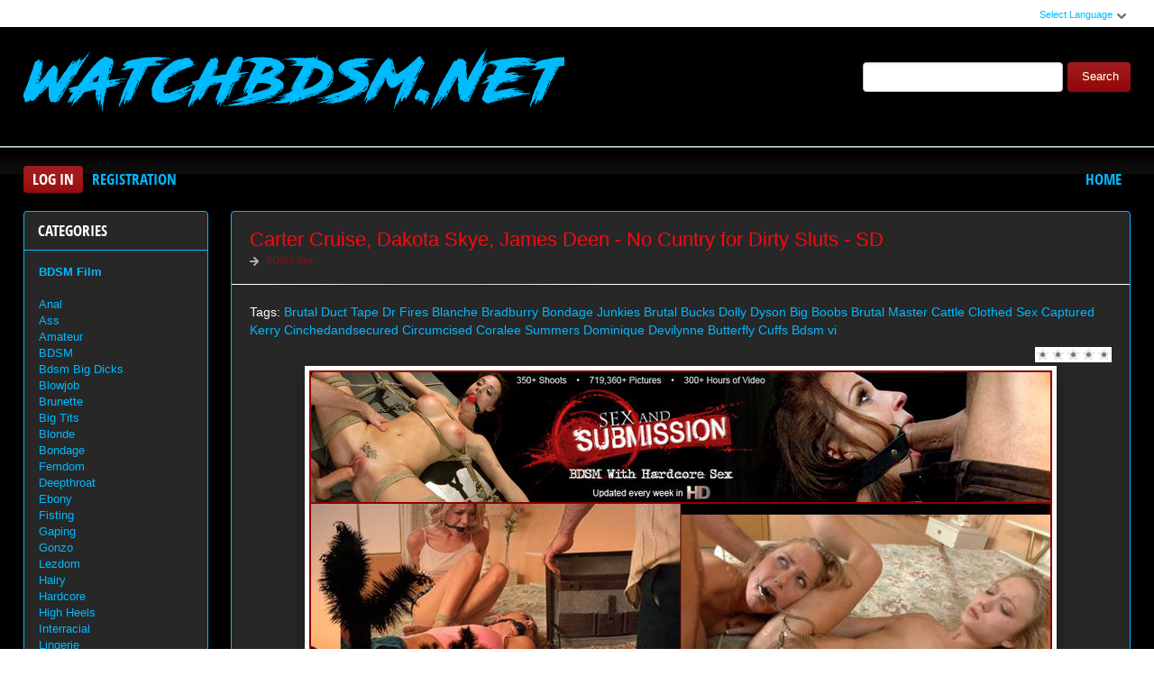

--- FILE ---
content_type: text/html; charset=utf-8
request_url: https://watchbdsm.net/rare-sex-bdsm/9633-carter-cruisedakota-skyejames-deen-no-cuntry-for-dirty-sluts-sd.html
body_size: 9961
content:
<!DOCTYPE html PUBLIC "-//W3C//DTD XHTML 1.0 Transitional//EN" "http://www.w3.org/TR/xhtml1/DTD/xhtml1-transitional.dtd">
<html xmlns="http://www.w3.org/1999/xhtml" xml:lang="ru" lang="ru">
    <head>
        <meta http-equiv="Content-Type" content="text/html; charset=utf-8" />
<title>Extreme Porn Scene in HD Carter Cruise, Dakota Skye, James Deen - No Cuntry for Dirty Sluts - SD Download</title>
<meta name="description" content="Cast: Carter Cruise, Dakota Skye, James Deen Video: No Cuntry for Dirty Sluts Genre: Brutal, Duct Tape, Dr Fires, Blanche Bradburry, Bondage Junkies, Brutal Bucks, Dolly Dyson, Big Boobs, Brutal" />
<meta name="keywords" content="Brutal, Duct Tape, Dr Fires, Blanche Bradburry, Bondage Junkies, Brutal Bucks, Dolly Dyson, Big Boobs, Brutal Master, Cattle, Clothed Sex, Captured Kerry, Cinchedandsecured, Circumcised, Coralee Summers, Dominique, Devilynne, Butterfly Cuffs, Bdsm vi" />
<meta name="generator" content="DataLife Engine (http://dle-news.ru)" />
<meta property="og:site_name" content="Bdsm Video Watch Free - Sex Extreme In HD: WatchBdsm.net" />
<meta property="og:type" content="article" />
<meta property="og:title" content="Carter Cruise, Dakota Skye, James Deen - No Cuntry for Dirty Sluts - SD" />
<meta property="og:url" content="https://watchbdsm.net/rare-sex-bdsm/9633-carter-cruisedakota-skyejames-deen-no-cuntry-for-dirty-sluts-sd.html" />
<meta name="news_keywords" content="Brutal, Duct Tape, Dr Fires, Blanche Bradburry, Bondage Junkies, Brutal Bucks, Dolly Dyson, Big Boobs, Brutal Master, Cattle, Clothed Sex, Captured Kerry, Cinchedandsecured, Circumcised, Coralee Summers, Dominique, Devilynne, Butterfly Cuffs, Bdsm vi" />
<meta property="og:image" content="https://i121.fastpic.org/big/2023/0312/b7/974e9abdcb02f1b1aab540e0ed146bb7.jpg" />
<link rel="search" type="application/opensearchdescription+xml" href="https://watchbdsm.net/engine/opensearch.php" title="Bdsm Video Watch Free - Sex Extreme In HD: WatchBdsm.net" />
<script type="text/javascript" src="/engine/classes/js/jquery.js"></script>
<script type="text/javascript" src="/engine/classes/js/jqueryui.js"></script>
<script type="text/javascript" src="/engine/classes/js/dle_js.js"></script>
<script type="text/javascript" src="/engine/classes/masha/masha.js"></script>
<link media="screen" href="/engine/editor/css/default.css" type="text/css" rel="stylesheet" />
        <link rel="shortcut icon" href="/templates/teeempl/images/favicon.ico" />
        <link media="screen" href="/templates/teeempl/style/styles.css" type="text/css" rel="stylesheet" />
        <link media="screen" href="/templates/teeempl/style/engine.css" type="text/css" rel="stylesheet" />
        <link media="screen" href="/templates/teeempl/fonts/opensans.css" type="text/css" rel="stylesheet">

        <script type="text/javascript" src="/templates/teeempl/js/libs.js"></script>
        <script type="text/javascript" src="/templates/teeempl/js/jquery.elegantcarousel.min_ob.js"></script>
       <meta name="google-site-verification" content="AWqESlhgWDevc_b3BVBfc8TLtVgujvGv2MM7Q0jZShg" />
    </head>
    <body>
        <script type="text/javascript">
<!--
var dle_root       = '/';
var dle_admin      = '';
var dle_login_hash = 'a03384f8376b505a26bd942a91b36f282c7b9426';
var dle_group      = 5;
var dle_skin       = 'teeempl';
var dle_wysiwyg    = '1';
var quick_wysiwyg  = '0';
var dle_act_lang   = ["Yes", "No", "Enter", "Cancel", "Save", "Delete", "Loading. Please, wait..."];
var menu_short     = 'Quick edit';
var menu_full      = 'Full edit';
var menu_profile   = 'View profile';
var menu_send      = 'Send message';
var menu_uedit     = 'Admin Center';
var dle_info       = 'Information';
var dle_confirm    = 'Confirm';
var dle_prompt     = 'Enter the information';
var dle_req_field  = 'Please fill in all the required fields';
var dle_del_agree  = 'Are you sure you want to delete it? This action cannot be undone';
var dle_spam_agree = 'Are you sure you want to mark the user as a spammer? This will remove all his comments';
var dle_complaint  = 'Enter the text of your complaint to the Administration:';
var dle_big_text   = 'Highlighted section of text is too large.';
var dle_orfo_title = 'Enter a comment to the detected error on the page for Administration ';
var dle_p_send     = 'Send';
var dle_p_send_ok  = 'Notification has been sent successfully ';
var dle_save_ok    = 'Changes are saved successfully. Refresh the page?';
var dle_reply_title= 'Reply to the comment';
var dle_tree_comm  = '0';
var dle_del_news   = 'Delete article';
var dle_sub_agree  = 'Do you really want to subscribe to this article’s comments?';
var allow_dle_delete_news   = false;
var dle_search_delay   = false;
var dle_search_value   = '';
jQuery(function($){
FastSearch();
});
//-->
</script>
        <div id="pagebg" class="fixsize modefx">
            <div id="topbar">
                <div class="whline">
                    <div class="wrp">
                        <div id="langs">
                            <span class="sel-lang">Select Language<b class="ico">^</b>
                            </span>
                            <noindex>
                                <ul class="langs">
                                    <li>
                                        <a rel="nofollow" href="https://translate.google.com/translate?u=https://watchbdsm.net&amp;langpair=ru|de">
                                            <img title="Deutsch" alt="Deutsch" src="/templates/teeempl/images/lang/germany.png">
                                        </a>
                                    </li>
                                    <li>
                                        <a rel="nofollow" href="https://translate.google.com/translate?u=https://watchbdsm.net&amp;langpair=eng|ru">
                                            <img title="Russian" alt="Russian" src="/templates/teeempl/images/lang/russian.png">
                                        </a>
                                    </li>
                                    <li><a rel="nofollow" href="https://translate.google.com/translate?u=https://watchbdsm.net&amp;langpair=ru|fr">
                                        <img title="French" alt="French" src="/templates/teeempl/images/lang/france.png">
                                        </a>
                                    </li>
                                    <li>
                                        <a rel="nofollow" href="https://translate.google.com/translate?u=https://watchbdsm.net&amp;langpair=ru|it">
                                            <img title="Italian" alt="Italian" src="/templates/teeempl/images/lang/italy.png">
                                        </a>
                                    </li>
                                    <li>
                                        <a rel="nofollow" href="https://translate.google.com/translate?u=https://watchbdsm.net&amp;langpair=ru|ar">
                                            <img title="Arabic" alt="Arabic" src="/templates/teeempl/images/lang/arabia.png">
                                        </a>
                                    </li>
                                    <li>
                                        <a rel="nofollow" href="https://translate.google.com/translate?u=https://watchbdsm.net&amp;langpair=ru|zh-CN">
                                            <img title="Chinesse" alt="Chinese" src="/templates/teeempl/images/lang/china.png">
                                        </a>
                                    </li>
                                    <li>
                                        <a rel="nofollow" href="https://translate.google.com/translate?u=https://watchbdsm.net&amp;langpair=ru|zh-TW">
                                            <img title="Taiwan" alt="Taiwan" src="/templates/teeempl/images/lang/taiwan.png">
                                        </a>
                                    </li>
                                    <li>
                                        <a rel="nofollow" href="https://translate.google.com/translate?u=https://watchbdsm.net&amp;langpair=ru|nl">
                                            <img title="Nederlands" alt="Nederlands" src="/templates/teeempl/images/lang/netherlands.png">
                                        </a>
                                    </li>
                                    <li>
                                        <a rel="nofollow" href="https://translate.google.com/translate?u=https://watchbdsm.net&amp;langpair=ru|ja">
                                            <img title="Japanese" alt="Japanese" src="/templates/teeempl/images/lang/japan.png">
                                        </a>
                                    </li>
                                   <li>
                                       <a rel="nofollow" href="https://translate.google.com/translate?u=https://watchbdsm.net&amp;langpair=ru|ko">
                                           <img title="Korean" alt="Korean" src="/templates/teeempl/images/lang/korea.png">
                                       </a>
                                    </li>
                                    <li>
                                        <a rel="nofollow" href="https://translate.google.com/translate?u=https://watchbdsm.net&amp;langpair=ru|es">
                                            <img title="Spain" alt="Spain" src="/templates/teeempl/images/lang/spain.png">
                                        </a>
                                    </li>
                                    <li>
                                        <a rel="nofollow" href="https://translate.google.com/translate?u=https://watchbdsm.net&amp;langpair=ru|pt">
                                            <img title="Portugues" alt="Portugues" src="/templates/teeempl/images/lang/portugal.png">
                                        </a>
                                    </li>
                                </ul>
                            </noindex>
                        </div>
                        
                    </div>
                </div>
            </div>
            <div id="header">
                <div class="wrp">
                    <h1 class="logo"><a class="thd" href="/" title="Extreme Sex Videos - Pain and Humiliation of Beautiful Women">Video Extreme Porn Scenes Fetish - Download Fast</a></h1>
                    <form id="searchbar" method="post" action="">
                        <input type="hidden" name="do" value="search">
                        <input type="hidden" name="subaction" value="search">
                        <input id="story" name="story" value="" type="text">
                        <button class="btn" type="submit">Search</button>
                    </form>
                </div>
            </div>
          <div id="toolbar">
                <div class="wrp imfont clrfix">
                    

<span class="lgbox">
    <a class="lg-btn" id="loginbtn" href="#">Log in</a>
    <a href="https://watchbdsm.net/index.php?do=register">Registration</a>
</span>
<div id="logindialog" title="Log in" style="display:none;">
    <form method="post" action="">
        <div class="logform">
            <div class="lfield"><label for="login_name">Login:</label><input type="text" name="login_name" id="login_name"></div>
            <div class="lfield lfpas"><label for="login_password">Password:</label><input type="password" name="login_password" id="login_password"><a href="http://pornobed.org/index.php?do=lostpassword">Forgot?</a></div>
            <div class="checkbox"><input type="checkbox" name="login_not_save" id="login_not_save" value="1"> <label for="login_not_save">Do not remember</label></div>
            <div class="lggrfield"><button class="fbutton" onclick="submit();" type="submit" title="Login">Login</button><input name="login" type="hidden" id="login" value="submit"></div>
        </div>
    </form>
</div>

                    <ul class="hmenu">
                        <li><a href="/">Home</a></li>
                        
                    </ul>
                </div>
            </div>     
            <div class="wrp">
                <div class="clrfix" id="content">
                    <div id="midside" class="rcol">
                        
                       
                        
                     
                        <div id='dle-content'><div class="fstory box">
    <div class="storyhead">
        <h1 class="shead">Carter Cruise, Dakota Skye, James Deen - No Cuntry for Dirty Sluts - SD</h1>
        <div class="ratingfull"><div id='ratig-layer-9633'><div class="rating">
		<ul class="unit-rating">
		<li class="current-rating" style="width:0%;">0</li>
		<li><a href="#" title="Useless" class="r1-unit" onclick="doRate('1', '9633'); return false;">1</a></li>
		<li><a href="#" title="Poor" class="r2-unit" onclick="doRate('2', '9633'); return false;">2</a></li>
		<li><a href="#" title="Fair" class="r3-unit" onclick="doRate('3', '9633'); return false;">3</a></li>
		<li><a href="#" title="Good" class="r4-unit" onclick="doRate('4', '9633'); return false;">4</a></li>
		<li><a href="#" title="Excellent" class="r5-unit" onclick="doRate('5', '9633'); return false;">5</a></li>
		</ul>
</div></div></div>
        <p class="link-cat"><a href="https://watchbdsm.net/rare-sex-bdsm/">BDSM Sex</a></p>
    </div>
    <div class="scont clrfix">
        Tags: <span><a href="https://watchbdsm.net/tags/Brutal/">Brutal</a></span> <span><a href="https://watchbdsm.net/tags/Duct+Tape/">Duct Tape</a></span> <span><a href="https://watchbdsm.net/tags/Dr+Fires/">Dr Fires</a></span> <span><a href="https://watchbdsm.net/tags/Blanche+Bradburry/">Blanche Bradburry</a></span> <span><a href="https://watchbdsm.net/tags/Bondage+Junkies/">Bondage Junkies</a></span> <span><a href="https://watchbdsm.net/tags/Brutal+Bucks/">Brutal Bucks</a></span> <span><a href="https://watchbdsm.net/tags/Dolly+Dyson/">Dolly Dyson</a></span> <span><a href="https://watchbdsm.net/tags/Big+Boobs/">Big Boobs</a></span> <span><a href="https://watchbdsm.net/tags/Brutal+Master/">Brutal Master</a></span> <span><a href="https://watchbdsm.net/tags/Cattle/">Cattle</a></span> <span><a href="https://watchbdsm.net/tags/Clothed+Sex/">Clothed Sex</a></span> <span><a href="https://watchbdsm.net/tags/Captured+Kerry/">Captured Kerry</a></span> <span><a href="https://watchbdsm.net/tags/Cinchedandsecured/">Cinchedandsecured</a></span> <span><a href="https://watchbdsm.net/tags/Circumcised/">Circumcised</a></span> <span><a href="https://watchbdsm.net/tags/Coralee+Summers/">Coralee Summers</a></span> <span><a href="https://watchbdsm.net/tags/Dominique/">Dominique</a></span> <span><a href="https://watchbdsm.net/tags/Devilynne/">Devilynne</a></span> <span><a href="https://watchbdsm.net/tags/Butterfly+Cuffs/">Butterfly Cuffs</a></span> <span><a href="https://watchbdsm.net/tags/Bdsm+vi/">Bdsm vi</a></span>
        <div class="scont oblozhka">
          	<div style="text-align:center;"><!--dle_image_begin:https://i121.fastpic.org/big/2023/0312/b7/974e9abdcb02f1b1aab540e0ed146bb7.jpg|--><img src="https://i121.fastpic.org/big/2023/0312/b7/974e9abdcb02f1b1aab540e0ed146bb7.jpg" style="max-width:100%;" alt="Carter Cruise, Dakota Skye, James Deen - No Cuntry for Dirty Sluts - SD"><!--dle_image_end--></div><br><b>Cast:</b> Carter Cruise, Dakota Skye, James Deen<br><b>Video:</b> No Cuntry for Dirty Sluts<br><b>Genre:</b> Brutal, Duct Tape, Dr Fires, Blanche Bradburry, Bondage Junkies, Brutal Bucks, Dolly Dyson, Big Boobs, Brutal Master, Cattle, Clothed Sex, Captured Kerry, Cinchedandsecured, Circumcised, Coralee Summers, Dominique, Devilynne, Butterfly Cuffs, Bdsm video sex, Extreme sex bdsm, Sex archive bdsm, Extreme porn bdsm, Rare bdsm, American bdsm sex<br><b>Year:</b> 2023<br><br>Carter Cruise and Dakota Skye star in this epic feature presentation with James Deen. Two girls' imaginations run wild as they fantasize a sexually thrilling adventure filled with BDSM and rough anal sex.<br><br><b>Time:</b> 01:01:44 | <b>Quality:</b> SD | <b>Format:</b> MPEG-4 | <b>Size:</b> 368 MB<br><br><u>Video Screen, Click To Enlarge!</u><br><!--dle_leech_begin--><a href="https://watchbdsm.net/engine/go.php?url=aHR0cHM6Ly9pMTIxLmZhc3RwaWMub3JnL2JpZy8yMDIzLzAzMTIvNDgvNDA0ZThmM2M1NjcxZWUyZWEzYTczZWYxYmNlZWY5NDguanBn"  target="_blank"><!--dle_image_begin:https://i121.fastpic.org/thumb/2023/0312/48/404e8f3c5671ee2ea3a73ef1bceef948.jpeg|--><img src="https://i121.fastpic.org/thumb/2023/0312/48/404e8f3c5671ee2ea3a73ef1bceef948.jpeg" style="max-width:100%;" alt=""><!--dle_image_end--></a><!--dle_leech_end--><br><br><b>Download At High Speed - Carter Cruise, Dakota Skye, James Deen - No Cuntry for Dirty Sluts - SD</b><br>		<div id="8ea284a28ff5a7e227709c23200d5e11">
			<button data-hash="8ea284a28ff5a7e227709c23200d5e11" class="show_quote" title="download"></button>
		</div>
           <br>
<noindex><center><a href="https://shitting.takefile.link/premium284713.html" target="_blank"><img src="https://shitting.takefile.link/promo/takefile72890.gif" alt="TakeFile.link"/></a></center></noindex>
        </div>
    </div>
    <div class="storyfoot clrfix">
        <ul class="sinfo">
            <li class="argnick"><b class="ico">*</b><a onclick="ShowProfile('admin2', 'https://watchbdsm.net/user/admin2/', '0'); return false;" href="https://watchbdsm.net/user/admin2/">admin2</a></li>
            <li class="argviews"><b class="ico">*</b>512</li>
            <li class="argdate"><b class="ico">*</b>12-03-2023, 04:09</li>
            <li class="moderico edit"></li>
        </ul>
    </div>
</div>
<div class="hsep"> </div>

<div class="berrors">
	Dear visitor, you went to the site as unregistered user.<br />
	We encourage you to <a href="/index.php?do=register">register</a> or enter the site under your name.
</div>


<div class="box relatednews">
    <h3 class="imfont">Related <span>Videos</span></h3>
    <div class="mcont">
        <ul class="related clrfix">
           <li>
    <a href="https://watchbdsm.net/rare-sex-bdsm/9631-luna-star-pornstars-like-it-big-fullhd.html" title="Luna Star - Pornstars Like It Big - FullHD">
        <span class="rn-img">
            <img src="/uploads/posts/2023-03/1678442022_7061_watchbdsm_net.jpg" alt="Luna Star - Pornstars Like It Big - FullHD">
            <b class="thd play">Download Free</b>
        </span>
        <b class="rn-title">Luna Star - Pornstars Like It Big - FullHD</b>
    </a>
</li><li>
    <a href="https://watchbdsm.net/rare-sex-bdsm/9615-kara-cox-doctors-abusement-pt-2-fullhd.html" title="Kara Cox - Doctors abusement, PT 2 - FullHD">
        <span class="rn-img">
            <img src="/uploads/posts/2023-03/1678086189_5021_watchbdsm_net.jpg" alt="Kara Cox - Doctors abusement, PT 2 - FullHD">
            <b class="thd play">Download Free</b>
        </span>
        <b class="rn-title">Kara Cox - Doctors abusement, PT 2 - FullHD</b>
    </a>
</li><li>
    <a href="https://watchbdsm.net/rare-sex-bdsm/9608-veruca-james-dakota-skye-the-reluctant-slave-hd.html" title="Veruca James, Dakota Skye - The Reluctant Slave - HD">
        <span class="rn-img">
            <img src="/uploads/posts/2023-03/1678004990_1961_watchbdsm_net.jpg" alt="Veruca James, Dakota Skye - The Reluctant Slave - HD">
            <b class="thd play">Download Free</b>
        </span>
        <b class="rn-title">Veruca James, Dakota Skye - The Reluctant Slave - HD</b>
    </a>
</li><li>
    <a href="https://watchbdsm.net/rare-sex-bdsm/9584-diamond-tanita-pussy-hose-hd.html" title="Diamond, Tanita - Pussy Hose - HD">
        <span class="rn-img">
            <img src="/uploads/posts/2023-02/1676962745_8891_watchbdsm_net.jpg" alt="Diamond, Tanita - Pussy Hose - HD">
            <b class="thd play">Download Free</b>
        </span>
        <b class="rn-title">Diamond, Tanita - Pussy Hose - HD</b>
    </a>
</li><li>
    <a href="https://watchbdsm.net/rare-sex-bdsm/9505-randy-moore-christmas-wish-hd-bondagecafe.html" title="Randy Moore - Christmas Wish - HD - BondageCafe">
        <span class="rn-img">
            <img src="/uploads/posts/2023-01/1674644968_691_watchbdsm_net.jpg" alt="Randy Moore - Christmas Wish - HD - BondageCafe">
            <b class="thd play">Download Free</b>
        </span>
        <b class="rn-title">Randy Moore - Christmas Wish - HD - BondageCafe</b>
    </a>
</li><li>
    <a href="https://watchbdsm.net/rare-sex-bdsm/9443-bondage-blowjob-in-the-office-part-2-fullhd-asianastarr.html" title="Bondage Blowjob In The Office Part 2 - FullHD - AsianaStarr">
        <span class="rn-img">
            <img src="/uploads/posts/2023-01/1672906823_2661_watchbdsm_net.jpg" alt="Bondage Blowjob In The Office Part 2 - FullHD - AsianaStarr">
            <b class="thd play">Download Free</b>
        </span>
        <b class="rn-title">Bondage Blowjob In The Office Part 2 - FullHD - AsianaStarr</b>
    </a>
</li><li>
    <a href="https://watchbdsm.net/rare-sex-bdsm/9401-nicole-aria-baby-canvas-fullhd-abbiemaley.html" title="Nicole Aria, Baby Canvas - FullHD - AbbieMaley">
        <span class="rn-img">
            <img src="/uploads/posts/2022-12/1671097800_1201_watchbdsm_net.jpg" alt="Nicole Aria, Baby Canvas - FullHD - AbbieMaley">
            <b class="thd play">Download Free</b>
        </span>
        <b class="rn-title">Nicole Aria, Baby Canvas - FullHD - AbbieMaley</b>
    </a>
</li>
        </ul>
    </div>
</div>

<div class="box">
    <!--dleaddcomments-->
    <!--dlecomments-->
    <!--dlenavigationcomments-->
</div></div>
                    </div>
                    <div id="sidebar" class="lcol">
    <div class="box">
        <h3 class="imfont">Categories</h3>
        <div class="bcont">
        
            <ul class="vmenu">
               
             <li><a href="/rare-sex-bdsm/"><b>BDSM Film</b></a></li> 
              <br>
             <li><a href="/tags/Anal/" title="Anal">Anal</a>
             <li><a href="/tags/Ass/" title="Ass">Ass</a></li>   
             <li><a href="/tags/Amateur/" title="Amateur">Amateur</a></li> 
             <li><a href="/tags/BDSM/" title="BDSM">BDSM</a> 
             <li><a href="/tags/bdsm+big+dicks/" title="bdsm big dicks">Bdsm Big Dicks</a></li> 
             <li><a href="/tags/Blowjob/" title="Blowjob">Blowjob</a></li>
             <li><a href="/tags/Brunette/" title="Brunette">Brunette</a></li>  
             <li><a href="/tags/Big+Tits/" title="Big Tits">Big Tits</a></li>
             <li><a href="/tags/Blonde/" title="Blonde">Blonde</a></li>
             <li><a href="/tags/Bondage/" title="Bondage">Bondage</a></li>
             <li><a href="/tags/Femdom/" title="Femdom">Femdom</a></li> 
             <li><a href="/tags/Deepthroat/" title="Deepthroat">Deepthroat</a></li>
             <li><a href="/tags/Ebony/" title="Ebony">Ebony</a></li>  
             <li><a href="/tags/Fisting/" title="Fisting">Fisting</a></li>
             <li><a href="/tags/Gaping/" title="Gaping">Gaping</a></li>
             <li><a href="/tags/Gonzo/" title="Gonzo">Gonzo</a></li>
             <li><a href="/tags/Lezdom/" title="Lezdom">Lezdom</a>
             <li><a href="/tags/Hairy/" title="Hairy">Hairy</a></li>    
             <li><a href="/tags/Hardcore/" title="Hardcore">Hardcore</a></li>
             <li><a href="/tags/High+Heels/" title="High Heels">High Heels</a></li>   
             <li><a href="/tags/Interracial/" title="Interracial">Interracial</a></li>   
             <li><a href="/tags/Lingerie/" title="Lingerie">Lingerie</a></li>
             <li><a href="/tags/Latina/" title="Latina">Latina</a></li>
             <li><a href="/tags/Milf/" title="Milf">Milf</a></li>
             <li><a href="/tags/Masturbation/" title="Masturbation">Masturbation</a></li>
             <li><a href="/tags/Spanking/" title="Spanking">Spanking</a></li> 
             <li><a href="/tags/Strapon/" title="Strapon">Strapon</a></li>  
             <li><a href="/tags/Oral/" title="Oral">Oral</a></li>   
             <li><a href="/tags/Fetish/" title="Fetish">Fetish</a></li>
             <li><a href="/tags/Gang+Bang/" title="Gang Bang">Gang Bang</a></li>
             <li><a href="/tags/Handjob/" title="Handjob">Handjob</a></li>  
             <li><a href="/tags/Petite/" title="Petite">Petite</a></li>
             <li><a href="/tags/POV/" title="POV">POV</a></li>   
             <li><a href="/tags/Redhead/" title="Redhead">Redhead</a></li>
             <li><a href="/tags/Rimming/" title="Rimming">Rimming</a></li>     
             <li><a href="/tags/Spitting/" title="Spitting">Spitting</a></li>
             <li><a href="/tags/Shaved/" title="Shaved">Shaved</a></li>   
             <li><a href="/tags/Teens/" title="Teens">Teens</a></li>
             <li><a href="/tags/Small+Tits/" title="Small Tits">Small Tits</a></li>  
             <li><a href="/tags/Stockings/" title="Stockings">Stockings</a></li>
             <li><a href="/tags/Straight/" title="Straight">Straight</a></li>   
             <li><a href="/tags/Teen/" title="Teen">Teen</a></li>   
             <li><a href="/tags/Tattoo/" title="Tattoo">Tattoo</a></li>
             <li><a href="/tags/Toys/" title="Toys">Toys</a></li>
             </ul>
             </div>     
             </div>  
    
    
    <div class="box">
    <h3 class="imfont">Porn Studios</h3>
        <div class="bcont">
        
            <ul class="vmenu">
               
<li><a href="/tags/AsiansBondage/" title="AsiansBondage">AsiansBondage</a>
<li><a href="/tags/BIZARRE+VIDEO/" title="BIZARRE VIDEO">BIZARRE VIDEO</a>
<li><a href="/tags/BLEU+PRODUCTIONS/" title="BLEU PRODUCTIONS">BLEU PRODUCTIONS</a>
<li><a href="/tags/BOUND+GANG+BANGS/" title="BOUND GANG BANGS">BOUND GANG BANGS</a>
<li><a href="/tags/Ball+Gagger/" title="Ball Gagger">Ball Gagger</a>
<li><a href="/tags/BondageLife/" title="BondageLife">BondageLife</a>
<li><a href="/tags/BoundGangBangs/" title="BoundGangBangs">BoundGangBangs</a>
<li><a href="/tags/BrutalMaster/" title="BrutalMaster">BrutalMaster</a>
<li><a href="/tags/BrutalSessions/" title="BrutalSessions">BrutalSessions</a>
<li><a href="/tags/CumBots/" title="CumBots">CumBots</a>
<li><a href="/tags/DDFNetwork/" title="DDF NETWOR">DDF NETWOR</a>
<li><a href="/tags/DEVIANT+HARDCORE/" title="DEVIANT HARDCORE">DEVIANT HARDCORE</a>
<li><a href="/tags/DEVICE+BONDAGE/" title="DEVICE BONDAGE">DEVICE BONDAGE</a>
<li><a href="/tags/DIGITAL+SIN/" title="DIGITAL SIN">DIGITAL SIN</a>
<li><a href="/tags/Device+Bondage/" title="Device Bondage">Device Bondage</a>
<li><a href="/tags/DivineBitches/" title="DivineBitches">DivineBitches</a>
<li><a href="/tags/Dungeon+of+Cum/" title="Dungeon of Cum">Dungeon of Cum</a>
<li><a href="/tags/DungeonCorp/" title="DungeonCorp">DungeonCorp</a>
<li><a href="/tags/DungeonofCum/" title="DungeonofCum">DungeonofCum</a>
<li><a href="/tags/EVERYTHING+BUTT/" title="EVERYTHING BUTT">EVERYTHING BUTT</a>
<li><a href="/tags/EvolvedFights/" title="EvolvedFights">EvolvedFights</a>
<li><a href="/tags/FAMILIES+TIED/" title="FAMILIES TIED">FAMILIES TIED</a>
<li><a href="/tags/FUCKED+AND+BOUDN/" title="FUCKED AND BOUDN">FUCKED AND BOUDN</a>
<li><a href="/tags/FUCKING+MACHINES/" title="FUCKING MACHINES">FUCKING MACHINES</a>
<li><a href="/tags/Families+Tied/" title="Families Tied">Families Tied</a>
<li><a href="/tags/FantasyDamsels/" title="FantasyDamsels">FantasyDamsels</a>
<li><a href="/tags/FuckingDungeon/" title="FuckingDungeon">FuckingDungeon</a>
<li><a href="/tags/HARDTIED/" title="HARDTIED">HARDTIED</a>
<li><a href="/tags/HARMONY+FETISH/" title="HARMONY FETISH">HARMONY FETISH</a>
<li><a href="/tags/HOGTIED/" title="HOGTIED">HOGTIED</a>
<li><a href="/tags/Hardtied/" title="Hardtied">Hardtied</a>
<li><a href="/tags/Hogtied/" title="Hogtied">Hogtied</a>
<li><a href="/tags/Hot+Mean+Lesbian Boss/" title="Hot Mean Lesbian Boss">Hot Mean Lesbian Boss</a>
<li><a href="/tags/Hucows/" title="Hucows">Hucows</a>
<li><a href="/tags/Hunt+Erotic/" title="Hunt Erotic">Hunt Erotic</a>
<li><a href="/tags/Hunters+Lair Bondage/" title="Hunters Lair Bondage">Hunters Lair Bondage</a>
<li><a href="/tags/Infernal+Restraints/" title="Infernal Restraints">Infernal Restraints</a>
<li><a href="/tags/Insex/" title="Insex">Insex</a>
<li><a href="/tags/Internet+Creeper/" title="Internet Creeper">Internet Creeper</a>
<li><a href="/tags/JocoboClips/" title="JocoboClips">JocoboClips</a>
<li><a href="/tags/Just+A+Rag+Doll/" title="Just A Rag Doll">Just A Rag Doll</a>
<li><a href="/tags/KINK/" title="KINK">KINK</a>
<li><a href="/tags/MACHINE+DOM/" title="MACHINE DOM">MACHINE DOM</a>
<li><a href="/tags/MEDICALY+SADO/" title="MEDICALY SADO">MEDICALY SADO</a>
<li><a href="/tags/Mf+Video+Brazil/" title="Mf Video Brazil">Mf Video Brazil</a>
<li><a href="/tags/MightyGirlz/" title="MightyGirlz">MightyGirlz</a>
<li><a href="/tags/Movie+Porn/" title="Movie Porn">Movie Porn</a>
<li><a href="/tags/PASCALS+SUBSLUTS/" title="PASCALS SUBSLUTS">PASCALS SUBSLUTS</a>
<li><a href="/tags/PORNSTAR+PLATINUM/" title="PORNSTAR PLATINUM">PORNSTAR PLATINUM</a>
<li><a href="/tags/Perfect+Slave/" title="Perfect Slave">Perfect Slave</a>
<li><a href="/tags/Perverse+Family/" title="Perverse Family">Perverse Family</a>
<li><a href="/tags/Prime+Real+Estate/" title="Prime Real Estate">Prime Real Estate</a>
<li><a href="/tags/Public+Disgrace/" title="Public Disgrace">Public Disgrace</a>
<li><a href="/tags/QueenSnake/" title="QueenSnake">QueenSnake</a>
<li><a href="/tags/Quid+Pro+Quo/" title="Quid Pro Quo">Quid Pro Quo</a>
<li><a href="/tags/REAL+TIME+BONDAGE/" title="REAL TIME BONDAGE">REAL TIME BONDAGE</a>
<li><a href="/tags/ROYAL+FETISH+FILMS/" title="ROYAL FETISH FILMS">ROYAL FETISH FILMS</a>
<li><a href="/tags/Real+Time+Bondage/" title="Real Time Bondage">Real Time Bondage</a>
<li><a href="/tags/Restrained+Elegance/" title="Restrained Elegance">Restrained Elegance</a>
<li><a href="/tags/SENSUAL+PAIN/" title="SENSUAL PAIN">SENSUAL PAIN</a>
<li><a href="/tags/SEVERE+SEX+FILMS/" title="SEVERE SEX FILMS">SEVERE SEX FILMS</a>
<li><a href="/tags/SEX+AND+SUBMISSION/" title="SEX AND SUBMISSION">SEX AND SUBMISSION</a>
<li><a href="/tags/SEXUAL+DISGRACE/" title="SEXUAL DISGRACE">SEXUAL DISGRACE</a>
<li><a href="/tags/SPIZOO/" title="SPIZOO">SPIZOO</a>
<li><a href="/tags/STRAPON+SQUAD/" title="STRAPON SQUAD">STRAPON SQUAD</a>
<li><a href="/tags/STRUGGLING+BABES/" title="STRUGGLING BABES">STRUGGLING BABES</a>
<li><a href="/tags/SUBMISSIVE+X/" title="SUBMISSIVE X">SUBMISSIVE X</a>
<li><a href="/tags/SUBMISSIVED/" title="SUBMISSIVED">SUBMISSIVED</a>
<li><a href="/tags/Sensual+Pain/" title="Sensual Pain">Sensual Pain</a>
<li><a href="/tags/Sex+And+Submission/" title="Sex And Submission">Sex And Submission</a>
<li><a href="/tags/SexualDisgrace/" title="SexualDisgrace">SexualDisgrace</a>
<li><a href="/tags/Sexually+Broken/" title="Sexually Broken">Sexually Broken</a>
<li><a href="/tags/ShockChallange/" title="ShockChallange">ShockChallange</a>
<li><a href="/tags/Slavemouth+Brooke+Johnson/" title="Slavemouth Brooke Johnson">Slavemouth Brooke Johnson</a>
<li><a href="/tags/Slaves+In+Love/" title="Slaves In Love">Slaves In Love</a>
<li><a href="/tags/SocietySM/" title="SocietySM">SocietySM</a>
<li><a href="/tags/Storm/" title="Storm">Storm</a>
<li><a href="/tags/StrictRestraint/" title="StrictRestraint">StrictRestraint</a>
<li><a href="/tags/Struggling+Babes/" title="Struggling Babes">Struggling Babes</a>
<li><a href="/tags/Submissive+Protocol/" title="Submissive Protocol">Submissive Protocol</a>
<li><a href="/tags/THE+UPPER+FLOOR/" title="THE UPPER FLOOR">THE UPPER FLOOR</a>
<li><a href="/tags/TheTrainingOfO/" title="TheTrainingOfO">TheTrainingOfO</a>
<li><a href="/tags/TiedForTickling/" title="TiedForTickling">TiedForTickling</a>
<li><a href="/tags/TrulyHogtied/" title="TrulyHogtied">TrulyHogtied</a>
<li><a href="/tags/Ultimate+Surrender/" title="Ultimate Surrender">Ultimate Surrender</a>
<li><a href="/tags/WASTELAND/" title="WASTELAND">WASTELAND</a>
<li><a href="/tags/WHIPPED+ASS/" title="WHIPPED ASS">WHIPPED ASS</a>
<li><a href="/tags/WaterBondage/" title="WaterBondage">WaterBondage</a>
<li><a href="/tags/WhippedAss/" title="WhippedAss">WhippedAss</a>
<li><a href="/tags/Whitney Wright/" title="Whitney Wright">Whitney Wright</a>
<li><a href="/tags/WhoreTrainers/" title="WhoreTrainers">WhoreTrainers</a>
<li><a href="/tags/X+Virtual/" title="X Virtual">X Virtual</a>
             </ul>
             </div></div>  

            
    
    
    
    
    
    
    
    
    
    
    
    
    
    
    
             
             <div class="box topnews">
             <h3 class="imfont">Best Quality</h3>
             <li><a href="/tags/HD/" title="Teen Video Porn In HD 720p">HD 720p</a></li>   
             <li><a href="/tags/FullHD/" title="Teenagers Video Porn In FullHD 1080p">HD 1080p</a></li>
                 
                
         
       

   
         
    </div>
    
    <div class="box topnews">
        <h3 class="imfont">TOP SEX</h3>
        <ul>
           <li><a href="https://watchbdsm.net/rare-sex-bdsm/10907-sophia-sterling-drenched-satisfaction-fullhd-lubed.html">Sophia Sterling - Drenched Satisfaction - FullHD - Lubed</a></li><li><a href="https://watchbdsm.net/rare-sex-bdsm/10911-mari-koizumi-mari-koizumi-dreams-of-a-dom-in-a-suit-fullhd-japanhdv.html">Mari Koizumi - Mari Koizumi Dreams Of A Dom In A Suit - FullHD - JapanHDV</a></li><li><a href="https://watchbdsm.net/rare-sex-bdsm/10906-victoria-voxxx-victorias-bondage-initiation-fullhd-dorcelclub.html">Victoria Voxxx - Victoria's Bondage Initiation - FullHD - DorcelClub</a></li><li><a href="https://watchbdsm.net/rare-sex-bdsm/10910-kendra-james-bambi-blitz-a-perfect-bimbo-hd-whippedass.html">Kendra James, Bambi Blitz - A Perfect Bimbo - HD - WhippedAss</a></li><li><a href="https://watchbdsm.net/rare-sex-bdsm/10913-octavia-red-grudge-fuck-fullhd-sexandsubmission.html">Octavia Red - Grudge Fuck - FullHD - SexAndSubmission</a></li><li><a href="https://watchbdsm.net/rare-sex-bdsm/10905-gizelle-blanco-hostel-submission-fullhd-sexandsubmission.html">Gizelle Blanco - Hostel Submission - FullHD - SexAndSubmission</a></li><li><a href="https://watchbdsm.net/rare-sex-bdsm/10908-hareniks-dragon-dildo-2-fullhd-thelifeerotic.html">Hareniks - Dragon Dildo 2 - FullHD - TheLifeErotic</a></li><li><a href="https://watchbdsm.net/rare-sex-bdsm/10909-ana-foxxx-teasing-her-toy-fullhd-edgedandbound.html">Ana Foxxx - Teasing Her Toy - FullHD - EdgedandBound</a></li>
        </ul>
    </div>   
</div>
                </div>
            </div>
            <div id="footer">
                <div class="whline">
                    <div class="wrp">
                        <div class="ftags"><span class="clouds_xsmall"><a href="https://watchbdsm.net/tags/2020/" title="Publication found: 958">2020</a></span> <span class="clouds_xsmall"><a href="https://watchbdsm.net/tags/Abigail+Dupree/" title="Publication found: 362">Abigail Dupree</a></span> <span class="clouds_xsmall"><a href="https://watchbdsm.net/tags/Anal/" title="Publication found: 960">Anal</a></span> <span class="clouds_xsmall"><a href="https://watchbdsm.net/tags/ball+gag/" title="Publication found: 504">ball gag</a></span> <span class="clouds_xsmall"><a href="https://watchbdsm.net/tags/ballgag/" title="Publication found: 338">ballgag</a></span> <span class="clouds_xlarge"><a href="https://watchbdsm.net/tags/BDSM/" title="Publication found: 8602">BDSM</a></span> <span class="clouds_xsmall"><a href="https://watchbdsm.net/tags/Big+Dick/" title="Publication found: 493">Big Dick</a></span> <span class="clouds_xsmall"><a href="https://watchbdsm.net/tags/Big+tits/" title="Publication found: 558">Big tits</a></span> <span class="clouds_xsmall"><a href="https://watchbdsm.net/tags/Black+Hair/" title="Publication found: 472">Black Hair</a></span> <span class="clouds_xsmall"><a href="https://watchbdsm.net/tags/Blonde/" title="Publication found: 583">Blonde</a></span> <span class="clouds_xsmall"><a href="https://watchbdsm.net/tags/Blowjob/" title="Publication found: 930">Blowjob</a></span> <span class="clouds_medium"><a href="https://watchbdsm.net/tags/BONDAGE/" title="Publication found: 5220">BONDAGE</a></span> <span class="clouds_xsmall"><a href="https://watchbdsm.net/tags/Bondage+Junkies/" title="Publication found: 382">Bondage Junkies</a></span> <span class="clouds_xsmall"><a href="https://watchbdsm.net/tags/Bondage+Life/" title="Publication found: 564">Bondage Life</a></span> <span class="clouds_xsmall"><a href="https://watchbdsm.net/tags/BondageJunkies/" title="Publication found: 387">BondageJunkies</a></span> <span class="clouds_xsmall"><a href="https://watchbdsm.net/tags/BondageLife/" title="Publication found: 757">BondageLife</a></span> <span class="clouds_xsmall"><a href="https://watchbdsm.net/tags/bottom/" title="Publication found: 375">bottom</a></span> <span class="clouds_xsmall"><a href="https://watchbdsm.net/tags/Brunette/" title="Publication found: 556">Brunette</a></span> <span class="clouds_xsmall"><a href="https://watchbdsm.net/tags/choking/" title="Publication found: 350">choking</a></span> <span class="clouds_xsmall"><a href="https://watchbdsm.net/tags/corporal+punishment/" title="Publication found: 663">corporal punishment</a></span> <span class="clouds_xsmall"><a href="https://watchbdsm.net/tags/Curvy/" title="Publication found: 367">Curvy</a></span> <span class="clouds_xsmall"><a href="https://watchbdsm.net/tags/Deepthroat/" title="Publication found: 505">Deepthroat</a></span> <span class="clouds_xsmall"><a href="https://watchbdsm.net/tags/DILDO/" title="Publication found: 656">DILDO</a></span> <span class="clouds_xsmall"><a href="https://watchbdsm.net/tags/domination/" title="Publication found: 1209">domination</a></span> <span class="clouds_xsmall"><a href="https://watchbdsm.net/tags/dominatrix/" title="Publication found: 411">dominatrix</a></span> <span class="clouds_xsmall"><a href="https://watchbdsm.net/tags/DOUBLE+PENETRATION/" title="Publication found: 399">DOUBLE PENETRATION</a></span> <span class="clouds_xsmall"><a href="https://watchbdsm.net/tags/dungeon/" title="Publication found: 492">dungeon</a></span> <span class="clouds_xsmall"><a href="https://watchbdsm.net/tags/DUNGEON+CORP/" title="Publication found: 402">DUNGEON CORP</a></span> <span class="clouds_xsmall"><a href="https://watchbdsm.net/tags/Fetish/" title="Publication found: 698">Fetish</a></span> <span class="clouds_xsmall"><a href="https://watchbdsm.net/tags/Fingering/" title="Publication found: 486">Fingering</a></span> <span class="clouds_xsmall"><a href="https://watchbdsm.net/tags/FullHD/" title="Publication found: 533">FullHD</a></span> <span class="clouds_xsmall"><a href="https://watchbdsm.net/tags/Hardcore/" title="Publication found: 495">Hardcore</a></span> <span class="clouds_xsmall"><a href="https://watchbdsm.net/tags/HD/" title="Publication found: 791">HD</a></span> <span class="clouds_xsmall"><a href="https://watchbdsm.net/tags/humiliation/" title="Publication found: 959">humiliation</a></span> <span class="clouds_xsmall"><a href="https://watchbdsm.net/tags/kink/" title="Publication found: 445">kink</a></span> <span class="clouds_xsmall"><a href="https://watchbdsm.net/tags/leather/" title="Publication found: 339">leather</a></span> <span class="clouds_xsmall"><a href="https://watchbdsm.net/tags/lesbian/" title="Publication found: 400">lesbian</a></span> <span class="clouds_xsmall"><a href="https://watchbdsm.net/tags/Lezdom/" title="Publication found: 476">Lezdom</a></span> <span class="clouds_xsmall"><a href="https://watchbdsm.net/tags/Male+Domination/" title="Publication found: 1061">Male Domination</a></span> <span class="clouds_xsmall"><a href="https://watchbdsm.net/tags/master/" title="Publication found: 350">master</a></span> <span class="clouds_xsmall"><a href="https://watchbdsm.net/tags/metal+bondage/" title="Publication found: 342">metal bondage</a></span> <span class="clouds_xsmall"><a href="https://watchbdsm.net/tags/natural+boobs/" title="Publication found: 484">natural boobs</a></span> <span class="clouds_xsmall"><a href="https://watchbdsm.net/tags/pain/" title="Publication found: 409">pain</a></span> <span class="clouds_xsmall"><a href="https://watchbdsm.net/tags/Rachel+Greyhound/" title="Publication found: 510">Rachel Greyhound</a></span> <span class="clouds_xsmall"><a href="https://watchbdsm.net/tags/rope+bondage/" title="Publication found: 748">rope bondage</a></span> <span class="clouds_xsmall"><a href="https://watchbdsm.net/tags/rough+sex/" title="Publication found: 559">rough sex</a></span> <span class="clouds_xsmall"><a href="https://watchbdsm.net/tags/Shaved/" title="Publication found: 432">Shaved</a></span> <span class="clouds_xsmall"><a href="https://watchbdsm.net/tags/Spanking/" title="Publication found: 594">Spanking</a></span> <span class="clouds_xsmall"><a href="https://watchbdsm.net/tags/Straight/" title="Publication found: 1431">Straight</a></span> <span class="clouds_xsmall"><a href="https://watchbdsm.net/tags/submission/" title="Publication found: 608">submission</a></span> <span class="clouds_xsmall"><a href="https://watchbdsm.net/tags/thirdparty/" title="Publication found: 508">thirdparty</a></span> <span class="clouds_xsmall"><a href="https://watchbdsm.net/tags/Vaginal+Penetration/" title="Publication found: 690">Vaginal Penetration</a></span> <span class="clouds_xsmall"><a href="https://watchbdsm.net/tags/VIBRATOR/" title="Publication found: 377">VIBRATOR</a></span> <span class="clouds_xsmall"><a href="https://watchbdsm.net/tags/Video/" title="Publication found: 630">Video</a></span> <span class="clouds_xsmall"><a href="https://watchbdsm.net/tags/white/" title="Publication found: 525">white</a></span><div class="tags_more"><a href="https://watchbdsm.net/tags/">Show all tags</a></div><br><br></div>
                     <noindex><!--LiveInternet counter--><script type="text/javascript">
document.write('<a href="//www.liveinternet.ru/click" '+
'target="_blank"><img src="//counter.yadro.ru/hit?t50.6;r'+
escape(document.referrer)+((typeof(screen)=='undefined')?'':
';s'+screen.width+'*'+screen.height+'*'+(screen.colorDepth?
screen.colorDepth:screen.pixelDepth))+';u'+escape(document.URL)+
';h'+escape(document.title.substring(0,150))+';'+Math.random()+
'" alt="" title="LiveInternet" '+
'border="0" width="0" height="0"><\/a>')
</script><!--/LiveInternet--></noindex>


                        <div class="hsep"></div>
                        <ul class="fmenu"> 
                            

                        </ul>
                        <a href="/" class="copyright" id="upper">::Top::</a>
                    </div>
                </div>
            </div>
        </div>
        <div class="ui-dialog ui-widget ui-widget-content ui-corner-all ui-draggable" tabindex="-1" style="display: none; outline: 0px; z-index: 1000;" role="dialog" aria-labelledby="ui-id-2">
            <div class="ui-dialog-titlebar ui-widget-header ui-corner-all ui-helper-clearfix">
                <span id="ui-id-2" class="ui-dialog-title">Release Calendar</span>
                <a href="#" class="ui-dialog-titlebar-close ui-corner-all" role="button">
                    <span class="ui-icon ui-icon-closethick">close</span>
                </a>
            </div>
            <div id="rel-cal-box" style="" class="ui-dialog-content ui-widget-content">
                <div class="cal-box">
                    <h3 class="imfont">Calendar</h3>
                    <div id="calendar-layer">
                        
                    </div>
                </div>
                <div class="arh-box">
                    <h3 class="imfont">Archives</h3>
                    
                </div>
                <div class="clr"></div>
            </div>
        </div>
<script>$(document).on('click','.show_quote',function(e){
	e.preventDefault();
	var $this = $(this);
	$.post( dle_root + 'engine/ajax/show_quotes.php', {id: $this.data('id'), hash: $this.data('hash')}, function(d){
		$this.replaceWith(d);
	})
})</script>
        
    <script defer src="https://static.cloudflareinsights.com/beacon.min.js/vcd15cbe7772f49c399c6a5babf22c1241717689176015" integrity="sha512-ZpsOmlRQV6y907TI0dKBHq9Md29nnaEIPlkf84rnaERnq6zvWvPUqr2ft8M1aS28oN72PdrCzSjY4U6VaAw1EQ==" data-cf-beacon='{"version":"2024.11.0","token":"88c912a271614a798d3f10396767c351","r":1,"server_timing":{"name":{"cfCacheStatus":true,"cfEdge":true,"cfExtPri":true,"cfL4":true,"cfOrigin":true,"cfSpeedBrain":true},"location_startswith":null}}' crossorigin="anonymous"></script>
</body>
</html>
<!-- DataLife Engine Copyright SoftNews Media Group (http://dle-news.ru) -->
